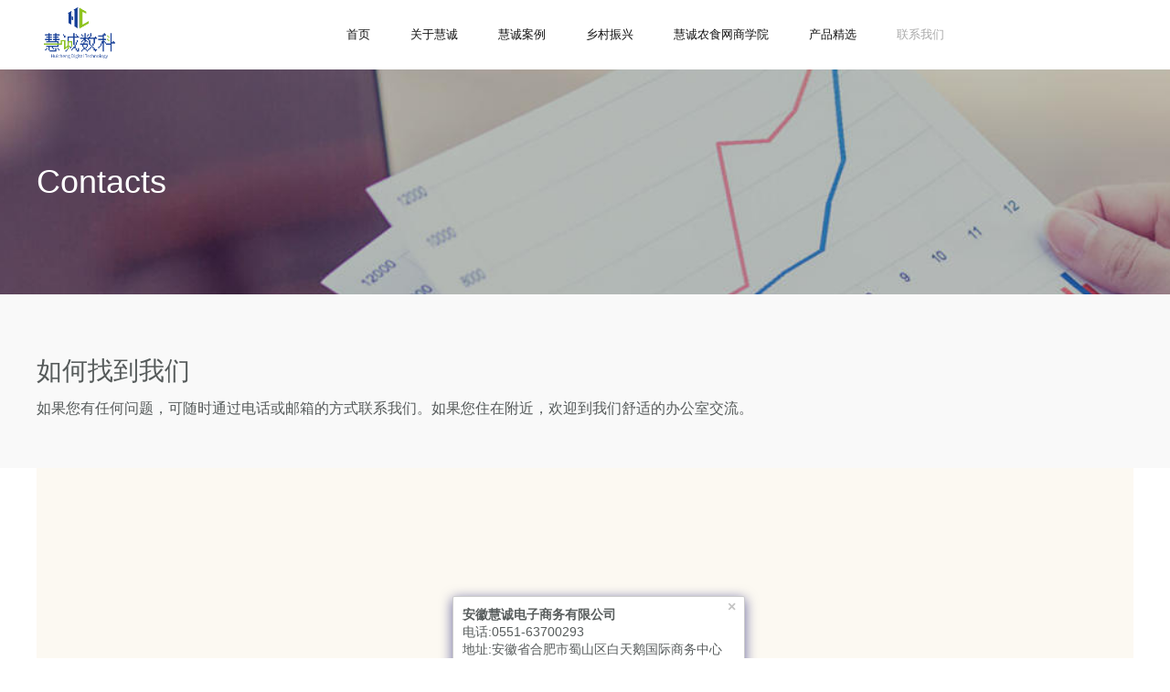

--- FILE ---
content_type: text/html; charset=utf-8
request_url: http://www.huichengec.com/681836.html
body_size: 6894
content:
<!DOCTYPE html><html lang="zh-cn" class="do-cke"><head><base href="/"><meta charset="UTF-8"><meta name="renderer" content="webkit"><meta name="viewport" content="width=device-width,initial-scale=1, minimum-scale=1.0, maximum-scale=1, user-scalable=no, minimal-ui"><meta name="applicable-device" content="pc,mobile"><meta http-equiv="X-UA-Compatible" content="IE=Edge,chrome=1"><!--[if lt IE 9]><meta http-equiv="X-UA-Compatible" content="IE=9; IE=8; IE=7; IE=EDGE"><![endif]--><title>联系我们-慧诚数科官方网站</title><meta name="robots" content="all" /><meta name="description" content="慧诚数科：一家致力于用数 字营销、农业溯源、冷链物 联网技术深度赋能三农，聚 焦乡村振兴全产业链的科技 企业。"/><meta name="keywords" content="慧诚电商,安徽慧诚,海南慧诚,慧诚"/><style>.wow {visibility: hidden;}</style><!--[if lt IE 9]><style>.wow {visibility: visible;}</style><![endif]--><link href="//v1-ab.cdn-static.cn/editor/??do-basic.css,do-layout.css,do-form.css,do-element.css,element/do-tabText.css,js/wow/animate.css?202031911342" rel="stylesheet" type="text/css"/><link href="//v1-ab.cdn-static.cn/editor/js/froala/css/??froala_style.min.css,plugins/image.min.css,plugins/table.min.css,plugins/colors.min.css?202031911342" rel="stylesheet" type="text/css"/><link href="//v1-ab.cdn-static.cn/editor/webfonts/style.css?202031911342" rel="stylesheet" type="text/css"/><style>
 
 
 
 
 
 
 
 .do-site-name *,.do-nav-m-ul li a,.do-nav-m-ul .icon-isSub:before { color:rgb(18, 16, 16); }#do-m-menustate:checked ~ .do-nav-m .do-nav-m-title,#do-m-menustate ~ .do-nav-m .do-nav-m-title { background-color:rgb(255, 255, 255)!important; }.do-nav-m-ul > li > a,.do-nav-m-ul > li > ul { border-bottom-color:rgb(51, 51, 51); }.do-nav-m-bar { background-color:rgb(255, 255, 255)!important; }.do-nav-m .do-nav-page-name { color:rgb(30, 26, 26); }.do-m-menu-btn span { background-color:rgb(30, 26, 26)!important; }.do-nav-m-ul li a { font-size:14px; }.do-nav-m .do-site-name img { height:30px; }
 
 
 

 

 
 

 
 
.col-autoHeight{display: table;width: 100%}
.col-autoHeight > [class*=do-col-]{display: table-cell;height: 100%;float: none;}
.col-autoHeight > [class*=do-col-] > .do-panelcol{position: initial;}
/*子导航*/
.z-sub-nav li a span:before{
 content: "";
 position: absolute;
 top: 8px;
 left: 0;
 height: 20px;
 width: 1px;
 background:rgb(203,203,203);
 transition:all ease-out .3s;
 
}

.z-sub-nav li:first-child a span:before{
 opacity: 0;
}


.z-subnav-conter span{padding:10px 20px; transition: all 0.3s;font-size: 16px;}
 .z-subnav-conter span:hover{background-color: #ff0000;color:white;}
 .z-subnav-conter li.active span{background-color: #ff0000;color:white;}
 
 
 /*新闻内页*/
 .do-article-title{text-align: center;}
 .inline{border-bottom: 2px solid #eee;padding-bottom: 10px;}
 .do-article-title h1{font-size: 30px;}
 .z-subnav-conter li ul{border:none;} 
 .breadcrumb{display:none;}
 .qrcode-box{display: none;}
 .do-article{border:0;padding-right: 0;}
 .do-body-content .do-col-10{width:100% !important;}
 
 

 </style><script type="text/javascript">
 var StaticUrl = '\/\/v1-ab.cdn-static.cn\/';
 var sUserAgent= navigator.userAgent.toLowerCase();
 var bIsIpad= sUserAgent.match(/ipad/i) == "ipad";
 var bIsIphoneOs= sUserAgent.match(/iphone os/i) == "iphone os";
 var bIsMidp= sUserAgent.match(/midp/i) == "midp";
 var bIsUc7= sUserAgent.match(/rv:1.2.3.4/i) == "rv:1.2.3.4";
 var bIsUc= sUserAgent.match(/ucweb/i) == "ucweb";
 var bIsAndroid= sUserAgent.match(/android/i) == "android";
 var bIsCE= sUserAgent.match(/windows ce/i) == "windows ce";
 var bIsWM= sUserAgent.match(/windows mobile/i) == "windows mobile";
 
 var browser=navigator.appName;
 var b_version=navigator.appVersion;
 var version=b_version.split(";");
 var _vm = {};
 var trim_Version= version[1] ? version[1].replace(/[ ]/g,"") : "";
 var isIe = {
 ie6:browser=="Microsoft Internet Explorer" && trim_Version=="MSIE6.0",
 ie7:browser=="Microsoft Internet Explorer" && trim_Version=="MSIE7.0",
 ie8:browser=="Microsoft Internet Explorer" && trim_Version=="MSIE8.0",
 ie9:browser=="Microsoft Internet Explorer" && trim_Version=="MSIE9.0"
 }

 function isWeiXin(){
 var ua = window.navigator.userAgent.toLowerCase();
 if(ua.match(/MicroMessenger/i) == 'micromessenger'){
 return true;
 }else{
 return false;
 }
 }
 
 var version = {'css':'202031911342','js' :'2021519103916'};
 
 
 function setCookie(c_name,value,expiredays)
 {
 var exdate=new Date()
 exdate.setDate(exdate.getDate()+expiredays)
 document.cookie=c_name+ "=" +escape(value)+";path=/"+((expiredays==null) ? "" : ";expires="+exdate.toGMTString())
 }

 
 setCookie("time_offset", -new Date().getTimezoneOffset()/60);
</script><script src="//v1-ab.cdn-static.cn/editor/js/jquery.min.js"></script><link rel="shortcut icon" type="image/ico" href="//v1.cdn-static.cn/2021/4/29/_ko2h39p6_2.ico"/><link rel="stylesheet" href="//v1-ab.cdn-static.cn/templates/default_test/style.css?202031911342"><style>
 
 
 
 #banner_681836_0 > .do-area-bg .do-area-bg-conter,#banner_681836_0 .fp-tableCell > .do-area-bg .do-area-bg-conter { background-attachment:fixed; }
 
 #area_681836_0 > .do-area-bg .bgcolor,#area_681836_0 .fp-tableCell > .do-area-bg .bgcolor { background-color:rgb(249, 249, 249); }#area_681836_1 .do-area-bg-conter { }#area_681836_1 .do-row-one,#area_681836_1 .do-element-text { }#area_681836_1 .do-area-bg-conter:before { }
 
 
 </style><script>
 (function(){
 var obj = (document.getElementsByTagName('head')[0]||body),
 js = null;
 if(location.search=="?debug=true"){
 js = document.createElement('script');
 js.type='text/javascript';
 js.onload = function(){
 new VConsole();
 };
 js.onerror = function(e){
 alert("vonsole.js load error,err:" + e);
 };
 js.src = "\/\/v1-ab.cdn-static.cn\/editor/js/vconsole.min.js";
 obj.appendChild(js);
 }
 })();

 var jsVersion = '2021519103916',
 cssVersion = '202031911342';
 </script></head><body do-page-width="1" class="fr-element fr-view do-page-681836" do-phone-nav="do-drop-full" do-phonenav-slip-direction="left-to-right" do-phonenav-btnalign="do-navBtn-right"><div style="display: none"><img src="//v1.cdn-static.cn/2021/4/29/_ko2b6dya_2.jpg?imageView2/1/w/500/h/500" /></div><div class="do-nav-mwp do-nav-phone"><input type="checkbox" id="do-m-menustate" class="do-m-menustate"><div class="do-nav-m"><div class="do-nav-m-title animate"><div class="do-site-name"><h3><a href="/"><img class="animate" src="//v1.cdn-static.cn/2022/9/26/14446_l8i3wsum.png?imageView2/2/w/600" alt="慧诚数科官方网站"/></a></h3></div><div class="do-m-menustate do-btn-line do-nav-btn"><label class="do-m-menu-btn" for="do-m-menustate"><span></span><span></span><span></span></label></div></div><div class="do-phoneNav-overlay"></div><div class="do-nav-m-bar animate"><ul class="do-nav-m-ul clearfix"><li class="nav971926" data-id="971926"><a href="/971926.html"><span>首页</span></a></li><li class="nav953595" data-id="953595"><a href="/953595.html"><span>关于慧诚</span></a></li><li class="nav807350" data-id="807350"><a href="/807350.html"><span>慧诚案例</span></a></li><li class="nav657221" data-id="657221"><a href="/657221.html"><span>乡村振兴</span></a></li><li class="nav766396" data-id="766396"><a href="/766396.html"><span>慧诚农食网商学院</span></a></li><li class="nav953594" data-id="953594"><a href="/953594.html"><span>产品精选</span></a></li><li class="nav681836 active" data-id="681836"><a href="/681836.html"><span>联系我们</span></a><input type="checkbox" id="inputNavSub681836" class="do-m-menustate do-m-sub"><label for="inputNavSub681836" class="icon-isSub"></label><ul class="z-nav-sub"><li class="nav915188" data-id="915188"><a href="/915188.html"><span>加入慧诚</span></a></li></ul></li></ul><div class="do-site-name animate do-nav-m-bar-name"><h3 ></h3><h3 ><a href="/"><img class="animate" /></a></h3></div></div></div></div><div class="do-adrift"><div class="do-gotop" title="返回顶部"><i class="icon-to-top"></i></div></div><div class="do-container animate"><div class=" do-section fp-auto-height do-header" do-header-fixed="" data-fullname="TOP"><div class="do-area" id="header_681836_0"><div class="do-area-bg"><div class="do-area-bg-conter"><div class="bgcolor"></div></div></div><div id="header_0" class="do-row do-row-one"><div class="do-row "><div class="do-col-12 do-H-c-78-79" id='H-c-78-79'><div class="do-panelcol"><div  class="do-block  do-rows"><div class="do-row"><div class="do-col-3 do-H-c-78-79-80-81" id='H-c-78-79-80-81'><div class="do-panelcol"><div     class="do-block     do-logo do-1lb8vp"><div do-logo="" class="do-logo"><div class="z-logo align-left size10"><a href="/" title=""><img src="//v1.cdn-static.cn/2022/9/26/14446_l8i3wsum.png" alt=""/></a></div></div></div></div></div><div class="do-col-9 do-H-c-78-79-80-83" id='H-c-78-79-80-83'><div class="do-panelcol"><div     class="do-block     do-nav do-1lb8vo"><div class="z-nav align-center"><div class="z-nav-bar"><div class="z-nav-container"><ul class="z-nav-conter clearfix"><li class="nav971926" data-id="971926"><a href="/971926.html"><span>首页</span></a></li><li class="nav953595" data-id="953595"><a href="/953595.html"><span>关于慧诚</span></a></li><li class="nav807350" data-id="807350"><a href="/807350.html"><span>慧诚案例</span></a></li><li class="nav657221" data-id="657221"><a href="/657221.html"><span>乡村振兴</span></a></li><li class="nav766396" data-id="766396"><a href="/766396.html"><span>慧诚农食网商学院</span></a></li><li class="nav953594" data-id="953594"><a href="/953594.html"><span>产品精选</span></a></li><li class="nav681836 active" data-id="681836"><a href="/681836.html"><span>联系我们</span></a><input type="checkbox" id="inputNavSub681836" class="do-m-menustate do-m-sub"><label for="inputNavSub681836" class="icon-isSub"></label><ul class="z-nav-sub"><li class="nav915188" data-id="915188"><a href="/915188.html"><span>加入慧诚</span></a></li></ul></li></ul></div></div><div class="z-nav-btn"><span class="line-1"></span><span class="line-2"></span><span class="line-3"></span></div></div><style>
 .z-nav { text-align:left; }.z-nav-conter > li.active > a,.z-nav-conter > li:hover > a { background-color:rgba(249, 249, 249, 0); }.lt-ie9 .z-nav-conter > li.active > a,.z-nav-conter > li:hover > a { filter:progid:DXImageTransform.Microsoft.gradient(startColorstr=#f9f9f9,endColorstr=#f9f9f9) }.z-nav-conter > li.active > a,.z-nav-conter > li:hover > a { background-color:rgba(249, 249, 249, 0);color:rgb(169, 169, 169); }.z-nav-conter > li:hover > a { background-color:rgba(249, 249, 249, 0); }.lt-ie9 .z-nav-conter > li:hover > a { filter:progid:DXImageTransform.Microsoft.gradient(startColorstr=#f9f9f9,endColorstr=#f9f9f9) }.z-nav-conter > li:hover > a { background-color:rgba(249, 249, 249, 0);color:rgb(169, 169, 169); }.z-nav-conter > li > a { color:rgba(1, 1, 1, 0.93); }.z-nav-conter > li > a { color:rgba(1, 1, 1, 0.93);font-size:13px; }.z-nav-conter > li > a { color:rgba(1, 1, 1, 0.93);font-size:13px;line-height:4.02em; }
</style></div></div></div></div></div></div></div></div></div></div></div><div class="do-section fp-auto-height do-banner" data-fullname="BANNER"><div class="do-area" id="banner_681836_0"><div class="do-area-bg   "><div class="do-area-bg-conter"    style="background-image: url('//v1.cdn-static.cn/2017/3/6/1765_izxhxnw5.jpg?imageMogr2/thumbnail/2000x2000/q/100');background-attachment:fixed"  ><div class="bgcolor"></div></div></div><div id="banner_0" class="do-row do-row-one "><div class="do-row "><div class="do-col-12 do-B-c-18-19" id='B-c-18-19'><div class="do-panelcol"><div     class="do-block     do-space do-16izjs"><div class="do-element-space pc" style="padding-top:8.333333333333332%;"></div><div class="do-element-space phone" style="padding-top:16.400000000000002%;"></div></div><div     class="do-block     do-text do-16izjr"><div class="do-text-9d63g"><div class="do-element-text do-element-general"><div class="do-element-text-content do-html"><div class="do-html-content"><h2 style="text-align: left; line-height: 1;"><span style="font-family: Arial, Helvetica, sans-serif; font-size: 36px; color: rgb(255, 255, 255);">Contacts</span></h2></div></div></div></div></div><div     class="do-block     do-space do-16izjq"><div class="do-element-space pc" style="padding-top:8.333333333333332%;"></div><div class="do-element-space phone" style="padding-top:17.1%;"></div></div></div></div></div></div></div></div><div class="do-body"><div class="do-section do-area" id="area_681836_0" data-fullname=""><div class="do-area-bg "><div class="do-area-bg-conter"   ><div class="bgcolor"></div></div></div><div id="area_0" class="do-row do-row-one  "><div class="do-row "><div class="do-col-12 do-D-c-78-79" id='D-c-78-79'><div class="do-panelcol"><div     class="do-block     do-text do-1jisbv"><div class="do-text-1jisbv"><div class="do-element-text do-element-general"><div class="do-element-text-content do-html"><div class="do-html-content"><p><br></p><p><br></p><p><span style="font-size: 28px; font-family: Arial, Helvetica, sans-serif;">如何找到我们</span></p><p><span style="font-family: Arial,Helvetica,sans-serif;"><span style="font-size: 16px;">如果您有任何问题，可随时通过电话或邮箱的方式联系我们。如果您住在附近，欢迎到我们舒适的办公室交流。</span></span></p></div></div></div></div></div><div     class="do-block     do-space do-1jiscz"><div class="do-element-space pc" style="padding-top:4%;"></div><div class="do-element-space phone" style="padding-top:9.202453987730062%;"></div></div></div></div></div></div></div><div class="do-section do-area" id="area_681836_1" data-fullname=""><div class="do-area-bg "><div class="do-area-bg-conter"   ><div class="bgcolor"></div></div></div><div id="area_1" class="do-row do-row-one  "><div class="do-row "><div class="do-col-12 do-D-c-8-9" id='D-c-8-9'><div class="do-panelcol"><div     class="do-block     do-map do-1jisbq"><div class="do-element-map"style="padding-top:48.41666666666667%;"><div class="do-element-map-content" id="map_1jisbq"></div></div><script>
$(function() {
 var config = {
 center: [ 117.221711 , 31.817093 ],
 doubleClickZoom:true,
 zoom: 15 
 };

 
 config.dragEnable = true;
 
 
 config.scrollWheel = true;
 

 var map = new AMap.Map("map_1jisbq",config);


 map.setLang("zh_cn");









 var marker = new AMap.Marker({
 position: [ 117.221711 , 31.817093 ],
 map: map});

var infoWindow,info = [];

 info.push("<div class=\"do-mapInfo-content\"><b>" + "安徽慧诚电子商务有限公司" + "</b>");


 info.push("<span>电话:</span>" + "0551-63700293");



 info.push("<span>地址:</span>" + "安徽省合肥市蜀山区白天鹅国际商务中心A座21层" + "</div></div>");
 infoWindow = new AMap.InfoWindow({
 offset: new AMap.Pixel(0, -30),
 content: info.join("<br/>") 
 });
 setTimeout(function(){
 infoWindow.open(map, [ 117.221711 , 31.817093 ]);
 },1000)





})
</script></div></div></div></div></div></div></div><div class="do-footer"><div class="do-area" id="footer_681836_0"><div class="do-area-bg"><div class="do-area-bg-conter"><div class="bgcolor"></div></div></div><div id="footer_0" class="do-row do-row-one"><div class="do-row "><div class="do-col-12 do-D-c-27-28" id='D-c-27-28'><div class="do-panelcol"><div     class="do-block     do-space do-zevdm"><div class="do-element-space pc" style="padding-top:1.7500000000000002%;"></div><div class="do-element-space phone" style="padding-top:16.400000000000002%;"></div></div><div  class="do-block  do-rows"><div class="do-row"><div class="do-col-2 do-D-c-27-28-34-35" id='D-c-27-28-34-35'><div class="do-panelcol"><div     class="do-block     do-text do-zevdl"><div class="do-text-zevdl"><div class="do-element-text do-element-general"><div class="do-element-text-content do-html"><div class="do-html-content"></div></div></div></div></div><div     class="do-block     do-space do-zevdk"><div class="do-element-space pc" style="padding-top:5%;"></div><div class="do-element-space phone hide" style="padding-top:5%;"></div></div><div     class="do-block     do-sns do-zevdj"><div class="do-element-sns"><div class="do-element-sns-content"><ul class="do-element-sns-ul do-icon align-left"></ul></div></div><style>.do-zevdj .do-element-sns-content .do-share-icon { font-size:18px; }.do-zevdj .do-element-sns-content .do-sns-li { margin-right:3px; }</style></div></div></div><div class="do-col-4 do-D-c-27-28-34-43" id='D-c-27-28-34-43'><div class="do-panelcol"><div     class="do-block     do-list do-zevdi"><div class="do-element-media x num2 phoneRows2 "><div class="do-element-media-content md " id="swiper_zevdi" data-rows="2" data-phoneRows="2"  data-initialSlide="0"  data-slidesPerColumn="1"       ><ul class="do-element-media-ul x do-content-grid "><li class="do-element-media-li    do-img-animation   wow fadeInUp     " data-wow-delay=".0s" ><div class="do-element-media-conter clearfix do-caption-noimg "><div class="do-title do-html-content"><div class="do-title-body"><div class="do-title-content do-html-content"><div class="do-html-content title"></div><div class="do-html-content des"><p>&nbsp;</p></div></div></div></div></div></li></ul></div></div><style>.do-zevdi .do-middle-center img { width:100%; }</style></div></div></div><div class="do-col-6 do-D-c-27-28-37" id='D-c-27-28-37'><div class="do-panelcol"><div  class="do-block  do-rows"><div class="do-row"><div class="do-col-4 do-D-c-13-14-16-21-43" id='D-c-13-14-16-21-43'><div class="do-panelcol"><div     class="do-block     do-text do-zevdh"><div class="do-text-zevdh"><div class="do-element-text do-element-general"><div class="do-element-text-content do-html"><div class="do-html-content"><p><span style="font-size: 16px; color: rgb(0, 0, 0);"><strong>联系我们</strong></span></p></div></div></div></div></div><div     class="do-block     do-text do-zevdg"><div class="do-text-zevdg"><div class="do-element-text do-element-general"><div class="do-element-text-content do-html"><div class="do-html-content"><p><span style="color: rgb(0, 0, 0);">电话：0551-63700293</span></p><p><span style="color: rgb(0, 0, 0);">邮箱：hr@huichengec.com</span></p><p><span style="color: rgb(0, 0, 0);">公司总部地址：安徽省合肥市蜀山区白天鹅国际商务中心A座21层</span></p></div></div></div></div></div></div></div><div class="do-col-2 do-D-c-13-14-16-21-40-41" id='D-c-13-14-16-21-40-41'><div class="do-panelcol"><div     class="do-block     do-list do-zevdf"><div class="do-element-media x num1 phoneRows2 "><div class="do-element-media-content " id="swiper_zevdf" data-rows="1" data-phoneRows="2"  data-initialSlide="0"  data-slidesPerColumn="1"       ><ul class="do-element-media-ul x do-content-grid "><li class="do-element-media-li       " data-wow-delay=".0s" ><div class="do-element-media-conter clearfix do-caption "><div class="do-media-image-box o-mask"><div class="do-media-image" style="padding-top:95.45454545454545%;"><div class="do-media-image-conter"><img class="scrollLoading" alt="" data-src="//v1.cdn-static.cn/2021/4/23/14446_kntom599.jpg?imageView2/2/w/462/q/100" src="[data-uri]" style="margin-left: 0%; margin-top: -2.25989%; width: 100%;" /></div></div></div><div class="do-title do-html-content"><div class="do-title-body"><div class="do-title-content do-html-content"><div class="do-html-content title"><p style="text-align: center;"><span style="font-size: 14px; color: rgb(170, 170, 170);">关注微信公众号</span></p></div></div></div></div></div></li></ul></div></div><style>.do-zevdf .do-middle-center img { width:100%; }</style></div></div></div></div></div></div></div></div></div><div     class="do-block     do-space do-zevde"><div class="do-element-space pc" style="padding-top:4%;"></div><div class="do-element-space phone" style="padding-top:17.1%;"></div></div><div     class="do-block     do-hr do-zevdd"><div class="do-element-line default " style="padding-top:0.6666666666666667%;"><div class="do-element-line-content"><div class="do-middle"><div class="do-middle-center"><hr style="border-color:#444;"></div></div></div></div></div><div     class="do-block     do-text do-zevdc"><div class="do-text-zevdc"><div class="do-element-text do-element-general"><div class="do-element-text-content do-html"><div class="do-html-content"><p style="text-align: center;"><a href="http://www.beian.miit.gov.cn/"><span style="color: rgb(102, 102, 102);">2014-2024 © 慧诚电商版权所有 琼ICP备14001719号-1</span></a></p></div></div></div></div></div><div     class="do-block     do-space do-zevdb"><div class="do-element-space pc" style="padding-top:0.5%;"></div><div class="do-element-space phone" style="padding-top:5%;"></div></div></div></div></div></div></div></div><style>
body .do-developers, .do-developers{color:#666!important;width:100%!important;min-height: 38px!important;}
body .do-developers a, .do-developers a{color:#666!important;display: inline-block!important;}
body .do-developers a:hover, .do-developers a:hover{color:#000!important;}
body .do-developers, .do-developers{display: block!important; border-top:1px solid #ecebeb!important; background:#f3f3f3!important;padding:12px!important;text-align: center!important;font-size: 13px!important;line-height: 100%!important;opacity: 1!important;text-indent:0!important}
body .do-developers i, .do-developers i{font-size:13px!important;vertical-align: middle;position: relative;top:-1px}
body .do-developers *, .do-developers *{opacity: 1!important;text-indent:0!important;display: inline-block!important;}



</style></div><script src="//v1-ab.cdn-static.cn/editor/js/??jquery.serializejson.min.js,layer/layer.js,waypoints/jquery.waypoints.min.js,jquery.scrollLoading-min.js,Validform_v5.3.2_min.js" merge="true" crossorigin></script><script src="//v1-ab.cdn-static.cn/editor/js/wow/wow.min.js?2021519103916" crossorigin></script><script src="//v1-ab.cdn-static.cn/editor/js/head.js?2021519103916" crossorigin></script><script src="//v1-ab.cdn-static.cn/editor/js/common.js?2021519103916" crossorigin></script><script src="//v1-ab.cdn-static.cn/editor/js/swiper/js/swipers.js?2021519103916" crossorigin></script><script src="//webapi.amap.com/maps?v=1.3&amp;key=140270422c8cc053b26264f024b249d2" crossorigin></script><script src="/zhuzi-statistic.js?path=http%3a%2f%2fwww.huichengec.com%2f681836.html&siteid=51796&referer="></script><script type="text/javascript">

$(function(){
 
 

 var wow = new WOW({
 animateClass: 'animated',
 offset: 100,
 callback:function(box) { }
 });
 wow.init();

 
 if(isWeiXin() && bIsAndroid){
 var fullArea = $(".do-area-fullHeight .do-row-one > .do-row, .do-slide-full");
 fullArea.css('min-height', $(window).height());
 }

 if(head.desktop){
 if(!_vm.online) $("#do-online-service").prop("checked",true);
 }else{
 $("#do-online-service").prop("checked",false);
 }

 
 if(bIsAndroid){
 $(".do-area-videobg").find("video").remove();
 var vodbgObj = $(".do-area-videobg .do-area-bg-conter");
 vodbgObj.each(function(){
 $(this).css('background-image','url("'+$(this).data("vodbg")+'")');
 });
 }

 
 var weixinBtn = $(".weixinBtn"),
 popwximg = $(".do-popwximg");
 if(weixinBtn.length){
 weixinBtn.on("click",function(e){
 popwximg.show();
 });
 popwximg.on("click",".do-close",function(){
 popwximg.hide();
 });
 }

 layer.config({
 path: '\/\/v1-ab.cdn-static.cn\/editor/js/layer/',
 extend: ['skin/style.css'], 
 skin: 'layer-zhuzi' 
 });
 

});

if(typeof _hmt == 'undefined'){
 var _hmt = _hmt || [];
 (function() {
 var hm = document.createElement("script");
 
 hm.src = "https://hm.baidu.com/hm.js?03e4f2f8489d3cb343fc1c99966f477b";
 var s = document.getElementsByTagName("script")[0];
 s.parentNode.insertBefore(hm, s);
 })();
}
</script></body></html>